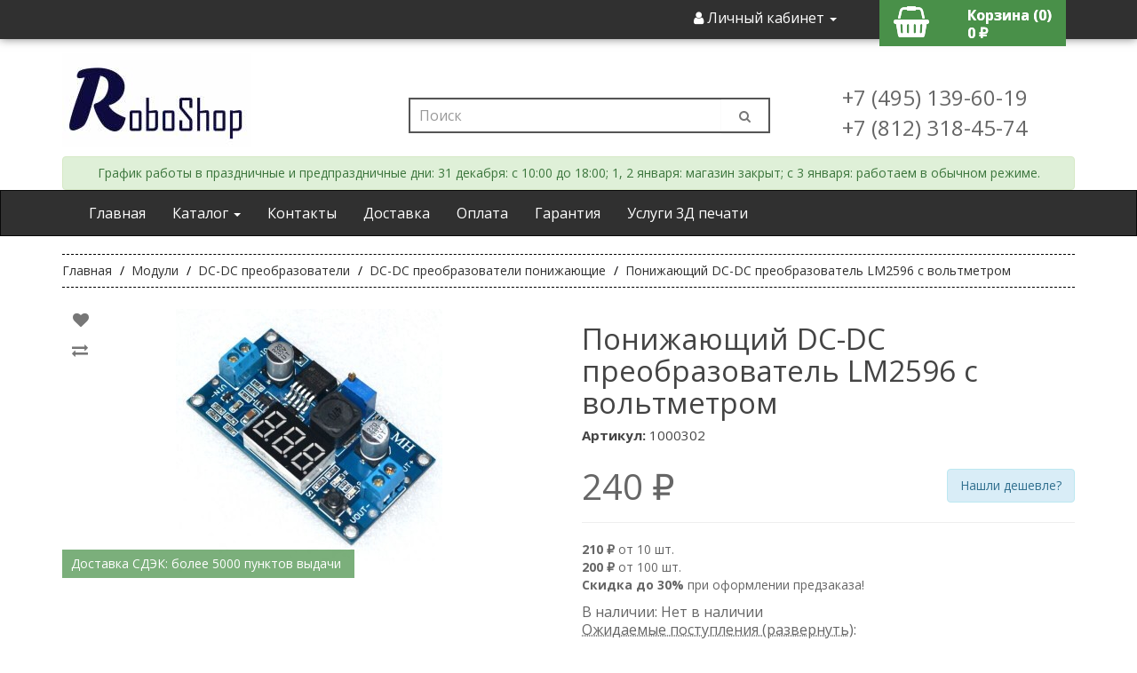

--- FILE ---
content_type: text/html; charset=utf-8
request_url: https://roboshop.spb.ru/modules/dc-dc-preobrazovateli/dc-dc-preobrazovateli-ponizhayushchie/lm2596-step-down-voltmeter
body_size: 13537
content:
<!DOCTYPE html>
<!--[if IE]><![endif]-->
<!--[if IE 8 ]><html dir="ltr" lang="ru" class="ie8"><![endif]-->
<!--[if IE 9 ]><html dir="ltr" lang="ru" class="ie9"><![endif]-->
<!--[if (gt IE 9)|!(IE)]><!-->
<html dir="ltr" lang="ru">
<!--<![endif]-->
<head>
<meta charset="UTF-8" />
<meta name="viewport" content="width=device-width, initial-scale=1">
<meta http-equiv="X-UA-Compatible" content="IE=edge">
<title>Понижающий DC-DC преобразователь LM2596 с вольтметром / Купить в RoboShop</title>
<base href="https://roboshop.spb.ru/" />
<meta name="description" content="Модуль на основе микросхемы LM2596. На плате преобразователя установлен вольтметр для контроля выходного напряжения." />
<meta name="keywords" content="LM2596 вольтметр купить" />
<link rel="manifest" href="manifest.json">
<script src="catalog/view/javascript/jquery/jquery-2.1.1.min.js" type="text/javascript"></script>
<script src="catalog/view/javascript/common.js?ver=123" type="text/javascript"></script>
<link rel="preload" href="catalog/view/javascript/font-awesome/css/font-awesome.min.css" as="style">
<link rel="preload" href="//fonts.googleapis.com/css?family=Open+Sans:400,400i,300,700&display=swap" as="style">
<link rel="preload" href="https://roboshop.spb.ru/catalog/view/javascript/font-awesome/fonts/fontawesome-webfont.woff?v=4.7.0" as="style">
<link href="catalog/view/javascript/bootstrap/css/bootstrap.min.css" rel="stylesheet" media="screen" /> 
<link href="catalog/view/theme/default/stylesheet/stylesheet.css?ver=123" rel="stylesheet">
<link href="https://roboshop.spb.ru/modules/dc-dc-preobrazovateli/dc-dc-preobrazovateli-ponizhayushchie/lm2596-step-down-voltmeter" rel="canonical" />
<link href="https://roboshop.spb.ru/image/catalog/logo/icon-site.jpg" rel="icon" />
<!-- Yandex.Metrika counter -->
<script type="text/javascript" >
   (function(m,e,t,r,i,k,a){m[i]=m[i]||function(){(m[i].a=m[i].a||[]).push(arguments)};
   m[i].l=1*new Date();k=e.createElement(t),a=e.getElementsByTagName(t)[0],k.async=1,k.src=r,a.parentNode.insertBefore(k,a)})
   (window, document, "script", "https://mc.yandex.ru/metrika/tag.js", "ym");

   ym(32629530, "init", {
        clickmap:true,
        trackLinks:true,
        accurateTrackBounce:true
   });
   
</script>
<noscript><div><img src="https://mc.yandex.ru/watch/32629530" style="position:absolute; left:-9999px;" alt="" /></div></noscript>
<!-- /Yandex.Metrika counter -->
<!-- Global site tag (gtag.js) - Google Analytics -->
<script async src="https://www.googletagmanager.com/gtag/js?id=UA-66652927-1"></script>
<script>
  window.dataLayer = window.dataLayer || [];
  function gtag(){dataLayer.push(arguments);}
  gtag('js', new Date());

  gtag('config', 'UA-66652927-1');
</script>

                            
</head>
<body>
<nav id="top" class="hidden-xs noprint">
  <div class="container"> 
    
    <div id="top-links" class="nav pull-right">
      <ul class="list-inline">
        <li class="dropdown"><a href="https://roboshop.spb.ru/edit-account/" title="Личный кабинет" class="dropdown-toggle" data-toggle="dropdown"><i class="fa fa-user"></i> <span class="hidden-xs hidden-sm hidden-md">Личный кабинет</span> <span class="caret"></span></a>
          <ul class="dropdown-menu dropdown-menu-right">
                        <li><a href="https://roboshop.spb.ru/create-account/">Регистрация</a></li>
            <li><a href="https://roboshop.spb.ru/login/">Авторизация</a></li>
                      </ul>
        </li>
		<li></li>
		<li><div id="cart" class="btn-group btn-block" onclick="document.location.href = 'https://roboshop.spb.ru/index.php?route=checkout/cart'">
  <i class="fa fa-shopping-basket"></i> 
  <div style="float: right;">
	<span id="cart-total">Корзина (0)</span>
	<div>0 ₽</div>
  </div>	
  <ul class="dropdown-menu pull-right">
        <li>
      <p class="text-center">Ваша корзина пуста!</p>
    </li>
      </ul>
</div>
</li>
        </ul>
    </div>
  </div>
</nav>
<header class="noprint">
  <div class="container">
    <div class="row">
      <div class="col-sm-4 hidden-xs">
        <div id="logo"><a href="https://roboshop.spb.ru/"><img src="https://roboshop.spb.ru/image/catalog/logo/new-logo-2 (2).jpg" title="RoboShop" alt="RoboShop" class="img-responsive" /></a></div>
      </div>
      <div class="col-sm-5"><div id="search" class="input-group">
  <input type="text" name="search" value="" placeholder="Поиск" class="form-control input-lg" />
  <span class="input-group-btn">
    <button type="button" class="btn btn-default btn-lg"><i class="fa fa-search"></i></button>
  </span>
</div></div>
      <div class="col-sm-3 hidden-xs">
		<br class="">
		<br class="">
		<span class="" style="font-size: 24px; margin-top:40px;"> +7 (495) 139-60-19</span>
		<br class="">
		<span class="" style="font-size: 24px;position: relative;top: 10px;"> +7 (812) 318-45-74</span> 
	  </div>
    </div>
	<div class="alert alert-success alert-dismissible" style="
    margin-bottom: 0px;
    /* align-content: end; */
    text-align: center;
">
 График работы в праздничные и предпраздничные дни:
 31 декабря: с 10:00 до 18:00;
 1, 2 января: магазин закрыт;
 c 3 января: работаем в обычном режиме.
</div>
  </div>
</header>
<nav id="menu" class="navbar navbar-inverse noprint">
  <div class="container">
    <div class="navbar-header">
		<a id="cart-mini" class="visible-xs text-left navbar-brand" href="/index.php?route=checkout/cart">
			<i class="fa fa-fw fa-lg fa-shopping-basket"></i>
		</a>
		<a class="visible-xs navbar-brand" href="#">RoboShop</a>
		<button type="button" class="btn btn-navbar navbar-toggle" data-toggle="collapse" data-target=".navbar-ex1-collapse"><i class="fa fa-bars"></i></button>
    </div>
    <div class="collapse navbar-collapse navbar-ex1-collapse">
      <ul class="nav navbar-nav"> 
		<li class="hidden-xs"><a href="">Главная</a></li>
        <li class="dropdown"><a href="" class="dropdown-toggle" data-toggle="dropdown">Каталог <span class="caret"></span> </a>
          <div class="dropdown-menu">
            <div class="dropdown-inner">
              <ul class="list-unstyled">
                                <li><a href="https://roboshop.spb.ru/arduino/">Контроллеры</a></li>
                                <li><a href="https://roboshop.spb.ru/sensors/">Датчики</a></li>
                                <li><a href="https://roboshop.spb.ru/breadboards/">Макетные платы</a></li>
                                <li><a href="https://roboshop.spb.ru/modules/">Модули</a></li>
                                <li><a href="https://roboshop.spb.ru/rashodka/">Расходные материалы</a></li>
                                <li><a href="https://roboshop.spb.ru/3d-parts/">3д печать</a></li>
                                <li><a href="https://roboshop.spb.ru/display/">Дисплеи</a></li>
                                <li><a href="https://roboshop.spb.ru/kits/">Наборы</a></li>
                                <li><a href="https://roboshop.spb.ru/rele/">Реле</a></li>
                                <li><a href="https://roboshop.spb.ru/radio/">Электронные компоненты</a></li>
                                <li><a href="https://roboshop.spb.ru/mechanics/">Механика</a></li>
                                <li><a href="https://roboshop.spb.ru/programmator/">Программаторы</a></li>
                                <li><a href="https://roboshop.spb.ru/power/">Источники питания</a></li>
                                <li><a href="https://roboshop.spb.ru/cables/">Кабели и провода</a></li>
                                <li><a href="https://roboshop.spb.ru/box/">Корпуса</a></li>
                                <li><a href="https://roboshop.spb.ru/tools/">Инструменты</a></li>
                                <li><a href="https://roboshop.spb.ru/misc/">Разное</a></li>
                              </ul>
			</div>
			<!--  <a href="" class="see-all">Show All </a> -->
		  </div>
        </li>
		<li><a href="/contact-us/">Контакты</a></li>
		<li><a href="/delivery">Доставка</a></li>
		<li><a href="/payment">Оплата</a></li>
		<li><a href="/terms">Гарантия</a></li>
		<li><a href="https://3dfast.ru/" target="_blank">Услуги 3Д печати</a></li>
      </ul>
	  <ul class="nav navbar-nav navbar-right visible-xs">
	  			<li><a href="https://roboshop.spb.ru/login/">Вход / Регистрация</a></li>
	  	  </ul>
    </div>
   </div>
</nav>

<div  class="aval-product-page-quantity hidden">0 </div><div class="aval-product-page-id hidden">302</div>
<div id="product-product" class="container">
<div itemscope itemtype="http://schema.org/Product">
  <ul itemscope itemtype="http://schema.org/BreadcrumbList" class="breadcrumb">
        <li itemscope itemprop="itemListElement" itemtype="http://schema.org/ListItem">
		<a itemprop="item" href="https://roboshop.spb.ru/">
			<span itemprop="name">Главная</span>
			<meta itemprop="position" content="1">
		</a>
	</li>
        <li itemscope itemprop="itemListElement" itemtype="http://schema.org/ListItem">
		<a itemprop="item" href="https://roboshop.spb.ru/modules/">
			<span itemprop="name">Модули</span>
			<meta itemprop="position" content="2">
		</a>
	</li>
        <li itemscope itemprop="itemListElement" itemtype="http://schema.org/ListItem">
		<a itemprop="item" href="https://roboshop.spb.ru/modules/dc-dc-preobrazovateli/">
			<span itemprop="name">DC-DC преобразователи</span>
			<meta itemprop="position" content="3">
		</a>
	</li>
        <li itemscope itemprop="itemListElement" itemtype="http://schema.org/ListItem">
		<a itemprop="item" href="https://roboshop.spb.ru/modules/dc-dc-preobrazovateli/dc-dc-preobrazovateli-ponizhayushchie/">
			<span itemprop="name">DC-DC преобразователи понижающие</span>
			<meta itemprop="position" content="4">
		</a>
	</li>
        <li itemscope itemprop="itemListElement" itemtype="http://schema.org/ListItem">
		<a itemprop="item" href="https://roboshop.spb.ru/modules/dc-dc-preobrazovateli/dc-dc-preobrazovateli-ponizhayushchie/lm2596-step-down-voltmeter">
			<span itemprop="name">Понижающий DC-DC преобразователь LM2596 с вольтметром</span>
			<meta itemprop="position" content="5">
		</a>
	</li>
      </ul>
  <div class="row">
                <div id="content" class="col-sm-12">
      <div class="row">                         <div class="col-sm-6">           <ul class="thumbnails">
			<div class="btn-group group-top">
				<button type="button" data-toggle="tooltip" class="btn btn-default" title="В закладки" onclick="wishlist.add('302');"><i class="fa fa-heart"></i></button>
				<button type="button" data-toggle="tooltip" class="btn btn-default" title="В сравнение" onclick="compare.add('302');"><i class="fa fa-exchange"></i></button>
			</div>
                        <li>
				<a class="thumbnail thumbnail-main" href="https://roboshop.spb.ru/image/cache/catalog/demo/product/LM2596-down/LM2596-module-voltmeter-800x800.jpg" title="Понижающий DC-DC преобразователь LM2596 с вольтметром"><img itemprop="image" src="https://roboshop.spb.ru/image/cache/catalog/demo/product/LM2596-down/LM2596-module-voltmeter-300x300.jpg" title="Понижающий DC-DC преобразователь LM2596 с вольтметром" alt="Понижающий DC-DC преобразователь LM2596 с вольтметром" /></a>
				<span style="
					position: absolute;
					z-index: 10;
					padding: 6px 10px;
					width: auto;
					background-color: rgb(73 144 73 / 72%);
					color: #fff;
					padding-right: 15px;
					margin-top: 15px;
					font-size: 14px;
					top: 260px;
				">Доставка СДЭК: более 5000 пунктов выдачи</span>
			</li>
                                  </ul>
                  </div>
                                <div class="col-sm-6">
          <h1 itemprop="name">Понижающий DC-DC преобразователь LM2596 с вольтметром</h1>
		  <h4><b>Артикул: </b>1000302</h4>
						<meta itemprop="brand" content="Китай">
					  <meta itemprop="sku" content="302">
		            <ul class="list-unstyled">
                        <li itemprop="offers" itemscope itemtype="http://schema.org/Offer" style="margin: 20px 0px;">
              <label class="product_price">240 ₽</label>
			  <meta itemprop="price" content="240"> 
			  <meta itemprop="priceCurrency" content="RUB">
			  <meta itemprop="url" content="https://roboshop.spb.ru/modules/dc-dc-preobrazovateli/dc-dc-preobrazovateli-ponizhayushchie/lm2596-step-down-voltmeter">
			  <meta itemprop="priceValidUntil" content="2029-12-31">
			  <link itemprop="availability" href="http://schema.org/PreOrder"/>
			  <span id="lower_price" class="pull-right alert alert-info" style="margin-top: 10px;cursor: pointer;" data-target="#lower_price_dialog" data-toggle="modal">Нашли дешевле?</span>
            </li>
                                                            <li>
              <hr>
            </li>
                        <li><b>210 ₽</b> от 10 шт.</li>
                        <li><b>200 ₽</b> от 100 шт.</li>
                        			<li><b>Скидка до 30%</b> при оформлении предзаказа!</li>
          </ul>
                    <ul class="list-unstyled">
			<li class="product_stock">В наличии: Нет в наличии</li>
							<li class="product_stock">
					<span class="" data-toggle="collapse" data-target="#planning" aria-expanded="true" style="text-decoration: underline;text-decoration-style: dotted;">Ожидаемые поступления (развернуть)</span>:
					<div id="planning" class="collapse">
						<ul class="list-unstyled">
													<li class="product_stock">2026-02-26: 100 шт.</li>
												</ul>
					</div>
				</li>
									                      </ul>

                            
          <div id="product">             			<label class="control-label" for="input-quantity"></label>
            <div id="product_set_quantity" class="col-md-12">
              
<div class="input-group number-spinner">
			      <span class="input-group-btn">
					<button class="btn btn-default" data-dir="dwn"><i class="fa fa-minus"></i></button>
			      </span>
				<input type="text" name="quantity" value="1" id="input-quantity" class="form-control text-center" />
				  <span class="input-group-btn">
					<button class="btn btn-default" data-dir="up"><i class="fa fa-plus"></i></button>
				  </span>
			    </div>
              <input type="hidden" name="product_id" value="302" />
			  <div class="col-md-8" id="order_buttons">
				<button type="button" id="button-cart" data-loading-text="Загрузка..." class="btn btn-primary col-md-6"><i class="fa fa-shopping-basket"></i> Купить</button>
				<label id="fast_order_but" onclick="oc_popup('302');">Быстрый заказ</label>
			  </div>	
			  <br />
			  <br />
            </div>
			<div id="" class="col-md-6 col-xs-12" style="padding: 0px;width: 100%;">
				<label id="preorder-label" data-target="" data-toggle="modal" class="btn btn-primary btn-block btn-lg" style="margin-top: 10px;"><i class="fa fa-clock-o"></i> Оформить предзаказ</label>
			</div>
            </div>
			 
                    <div class="rating">
            <p>              <span class="fa fa-stack"><i class="fa fa-star-o fa-stack-1x"></i></span>                            <span class="fa fa-stack"><i class="fa fa-star-o fa-stack-1x"></i></span>                            <span class="fa fa-stack"><i class="fa fa-star-o fa-stack-1x"></i></span>                            <span class="fa fa-stack"><i class="fa fa-star-o fa-stack-1x"></i></span>                            <span class="fa fa-stack"><i class="fa fa-star-o fa-stack-1x"></i></span>               <a href="" onclick="$('a[href=\'#tab-review\']').trigger('click'); return false;">0 отзывов</a> / <a href="" onclick="$('a[href=\'#tab-review\']').trigger('click'); return false;">Написать отзыв</a></p>
            <hr>
          </div>
		  <div>
					  </div>
           
		  </div>
		  <div class="col-sm-12">
		  <ul class="nav nav-tabs">
            <li class="active"><a href="#tab-description" data-toggle="tab">Описание</a></li>
                        <li><a href="#tab-documentation" data-toggle="tab">Загрузки</a></li>
            			                        <li><a href="#tab-review" data-toggle="tab">Отзывов (0)</a></li>
                      </ul>
		<div class="tab-content">
            <div itemprop="description" class="tab-pane active" id="tab-description"><p>Модуль на основе микросхемы LM2596. На плате преобразователя установлен вольтметр для контроля выходного напряжения.</p><p><span style="font-weight: bold;">Характеристики:</span></p><p></p><ul><li>Входное напряжение: 4В-40В<br></li><li>Выходное напряжение: 1.3В-35В</li><li>Выходной ток: 2A (3a max при использовании радиатора)</li><li>КПД: 92%</li><li>Частота переключений: 65 кГц</li><li>Пульсация выхода: 30 мв</li><li>Погрешность: ± 0.5</li><li>Рабочая температура: от -40 до +84 град. Цельсия</li><li>Размеры: 65мм x 39мм x 14мм</li></ul><p></p></div>
            						<div class="tab-pane tab-content" id="tab-documentation" style="min-height: 100px;">
				<ul style="list-style:none;">
				  					<li style="margin:6px;"><i class="fa fa-file-pdf-o fa-lg"></i> 
					<a href="https://roboshop.spb.ru/index.php?route=product/product/download&amp;product_id=302&amp;download_id=68" title="LM2596-datasheet.pdf" target="_blank">LM2596 datasheet  736.21KB</a></li>
				  					<li style="margin:6px;"><i class="fa fa-file-o fa-lg"></i> 
					<a href="https://roboshop.spb.ru/index.php?route=product/product/download&amp;product_id=302&amp;download_id=363" title="LM2596-D.PDF" target="_blank">LM2596 449.42KB</a></li>
				  				</ul>	
			</div>
			                        <div class="tab-pane" id="tab-review">
              <form class="form-horizontal" id="form-review">
                <div id="review"></div>
                <h2>Написать отзыв</h2>
                                <div class="form-group required">
                  <div class="col-sm-12">
                    <label class="control-label" for="input-name">Ваше имя:</label>
                    <input type="text" name="name" value="" id="input-name" class="form-control" />
                  </div>
                </div>
                <div class="form-group required">
                  <div class="col-sm-12">
                    <label class="control-label" for="input-review">Ваш отзыв:</label>
                    <textarea name="text" rows="5" id="input-review" class="form-control"></textarea>
                    <div class="help-block hidden"><span style="color: #FF0000;">Примечание:</span> HTML разметка не поддерживается! Используйте обычный текст.</div>
                  </div>
                </div>
                <div class="form-group required">
                  <div class="col-sm-12">
                    <label class="control-label">Оценка:</label>
                    &nbsp;&nbsp;&nbsp; Плохо&nbsp;
                    <input type="radio" name="rating" value="1" />
                    &nbsp;
                    <input type="radio" name="rating" value="2" />
                    &nbsp;
                    <input type="radio" name="rating" value="3" />
                    &nbsp;
                    <input type="radio" name="rating" value="4" />
                    &nbsp;
                    <input type="radio" name="rating" value="5" />
                    &nbsp;Хорошо</div>
                </div>
                
                <div class="buttons clearfix">
                  <div class="pull-right">
                    <button type="button" id="button-review" data-loading-text="Загрузка..." class="btn btn-primary btn-lg">Отправить отзыв</button>
                  </div>
                </div>
                              </form>
            </div>
            		  </div>
		</div>  
      </div>
            <h3 class="group-title">Рекомендуемые товары</h3>
      <div class="row">                                         <div class="col-lg-3 col-md-4 col-sm-6 col-xs-12">
          <div class="product-thumb transition">
<div class="aval-product-quantity hidden">1</div><div class="aval-product-id hidden">146</div>
							<label class="quantity-info">В наличии: 696</label>
			            <div class="image"><a href="https://roboshop.spb.ru/modules/dc-dc-preobrazovateli/dc-dc-preobrazovateli-ponizhayushchie/lm2596-step-down"><img src="https://roboshop.spb.ru/image/cache/catalog/demo/product/LM2596-down/LM2596-down-200x200.jpg" alt="Понижающий DC-DC преобразователь LM2596" title="Понижающий DC-DC преобразователь LM2596" class="img-responsive" /></a></div>
            <div class="caption">
              <h4><a href="https://roboshop.spb.ru/modules/dc-dc-preobrazovateli/dc-dc-preobrazovateli-ponizhayushchie/lm2596-step-down">Понижающий DC-DC преобразователь LM2596</a></h4>
              <p>Регулируемый понижающий DC-DC преобразователь на основе микросхемы LM2596S...</p>
                                          <p class="price">                 80 ₽
                                 </p>
               </div>
			  					<div class="discounts_prices" style="
    position: absolute;
    right: 40px;
    bottom: 60px;
    font-size: 12px;
    font-weight: 600;
    margin-bottom: 10px;
	background-color: rgba(255,255,255,0.8);
    padding-top: 3px;
    padding-right: 3px;
"> 
<p style="
    margin-bottom: -2px;
">От 10шт. — 68 ₽</p>
<p style="
    margin-bottom: -2px;
">От 100шт. — 64 ₽</p>
<p style="
    margin-bottom: -2px;
">От 500шт. — 62 ₽</p>
    </div>
				            <div class="input-group number-spinner">
				<span class="input-group-btn btn-minus-146">
					<button class="btn btn-main" data-dir="dwn"><i class="fa fa-minus"></i></button>
				</span>
				<input type="text" name="quantity" value="1" class="form-control text-center input-quantity-146">
				<span class="input-group-btn btn-plus-146">
					<button class="btn btn-main" data-dir="up"><i class="fa fa-plus"></i></button>
				</span>
                <span class="input-group-btn span-buy">
					<button class="btn avail-button-cart btn-cart-main" type="button"><i class="fa fa-shopping-basket"></i> <span class="hidden-xs hidden-sm hidden-md">Купить</span></button>
				</span>
			</div>
          </div>
        </div>
                                                        <div class="col-lg-3 col-md-4 col-sm-6 col-xs-12">
          <div class="product-thumb transition">
<div class="aval-product-quantity hidden">1</div><div class="aval-product-id hidden">632</div>
							<label class="quantity-info">В наличии: 1</label>
			            <div class="image"><a href="https://roboshop.spb.ru/modules/dc-dc-preobrazovateli/dc-dc-preobrazovateli-ponizhayushchie/xl4015-module-voltmeter"><img src="https://roboshop.spb.ru/image/cache/catalog/demo/product/XL4015-module-voltmeter-200x200.jpg" alt="Понижающий DC-DC преобразователь 75Вт с вольтметром (XL4015)" title="Понижающий DC-DC преобразователь 75Вт с вольтметром (XL4015)" class="img-responsive" /></a></div>
            <div class="caption">
              <h4><a href="https://roboshop.spb.ru/modules/dc-dc-preobrazovateli/dc-dc-preobrazovateli-ponizhayushchie/xl4015-module-voltmeter">Понижающий DC-DC преобразователь 75Вт с вольтметром (XL4015)</a></h4>
              <p>Регулируемый понижающий DC-DC преобразователь 75Вт, с установленным на плат..</p>
                                          <p class="price">                 420 ₽
                                 </p>
               </div>
			  					<div class="discounts_prices" style="
    position: absolute;
    right: 40px;
    bottom: 60px;
    font-size: 12px;
    font-weight: 600;
    margin-bottom: 10px;
	background-color: rgba(255,255,255,0.8);
    padding-top: 3px;
    padding-right: 3px;
"> 
<p style="
    margin-bottom: -2px;
">От 10шт. — 390 ₽</p>
<p style="
    margin-bottom: -2px;
">От 100шт. — 380 ₽</p>
    </div>
				            <div class="input-group number-spinner">
				<span class="input-group-btn btn-minus-632">
					<button class="btn btn-main" data-dir="dwn"><i class="fa fa-minus"></i></button>
				</span>
				<input type="text" name="quantity" value="1" class="form-control text-center input-quantity-632">
				<span class="input-group-btn btn-plus-632">
					<button class="btn btn-main" data-dir="up"><i class="fa fa-plus"></i></button>
				</span>
                <span class="input-group-btn span-buy">
					<button class="btn avail-button-cart btn-cart-main" type="button"><i class="fa fa-shopping-basket"></i> <span class="hidden-xs hidden-sm hidden-md">Купить</span></button>
				</span>
			</div>
          </div>
        </div>
                                                        <div class="col-lg-3 col-md-4 col-sm-6 col-xs-12">
          <div class="product-thumb transition">
<div class="aval-product-quantity hidden">0</div><div class="aval-product-id hidden">1548</div>
			            <div class="image"><a href="https://roboshop.spb.ru/modules/dc-dc-preobrazovateli/dc-dc-preobrazovateli-ponizhayushchie/lm317-module"><img src="https://roboshop.spb.ru/image/cache/catalog/demo/product/lm317-module-200x200.jpg" alt="Понижающий DC-DC преобразователь LM317" title="Понижающий DC-DC преобразователь LM317" class="img-responsive" /></a></div>
            <div class="caption">
              <h4><a href="https://roboshop.spb.ru/modules/dc-dc-preobrazovateli/dc-dc-preobrazovateli-ponizhayushchie/lm317-module">Понижающий DC-DC преобразователь LM317</a></h4>
              <p>Линейный регулируемый понижающий DC-DC преобразователь на основе микросхемы..</p>
                                          <p class="price">                 90 ₽
                                 </p>
               </div>
			  					<div class="discounts_prices" style="
    position: absolute;
    right: 40px;
    bottom: 60px;
    font-size: 12px;
    font-weight: 600;
    margin-bottom: 10px;
	background-color: rgba(255,255,255,0.8);
    padding-top: 3px;
    padding-right: 3px;
"> 
<p style="
    margin-bottom: -2px;
">От 10шт. — 74 ₽</p>
<p style="
    margin-bottom: -2px;
">От 100шт. — 70 ₽</p>
    </div>
				            <div class="input-group number-spinner">
				<span class="input-group-btn btn-minus-1548">
					<button class="btn btn-main" data-dir="dwn"><i class="fa fa-minus"></i></button>
				</span>
				<input type="text" name="quantity" value="1" class="form-control text-center input-quantity-1548">
				<span class="input-group-btn btn-plus-1548">
					<button class="btn btn-main" data-dir="up"><i class="fa fa-plus"></i></button>
				</span>
                <span class="input-group-btn span-buy">
					<button class="btn avail-button-cart btn-cart-main" type="button"><i class="fa fa-shopping-basket"></i> <span class="hidden-xs hidden-sm hidden-md">Купить</span></button>
				</span>
			</div>
          </div>
        </div>
                                                        <div class="col-lg-3 col-md-4 col-sm-6 col-xs-12">
          <div class="product-thumb transition">
<div class="aval-product-quantity hidden">1</div><div class="aval-product-id hidden">2226</div>
							<label class="quantity-info">В наличии: 2</label>
			            <div class="image"><a href="https://roboshop.spb.ru/modules/dc-dc-preobrazovateli/dc-dc-preobrazovateli-povyshayushchie/dc-dc-usb-5v-adj"><img src="https://roboshop.spb.ru/image/cache/catalog/DC-DC-USB-5V-ADJ-200x200.jpg" alt="Регулируемый USB DC-DC преобразователь " title="Регулируемый USB DC-DC преобразователь " class="img-responsive" /></a></div>
            <div class="caption">
              <h4><a href="https://roboshop.spb.ru/modules/dc-dc-preobrazovateli/dc-dc-preobrazovateli-povyshayushchie/dc-dc-usb-5v-adj">Регулируемый USB DC-DC преобразователь </a></h4>
              <p>Регулируемый USB DC-DC преобразователь может как повышать, так и понижать в..</p>
                                          <p class="price">                 380 ₽
                                 </p>
               </div>
			  					<div class="discounts_prices" style="
    position: absolute;
    right: 40px;
    bottom: 60px;
    font-size: 12px;
    font-weight: 600;
    margin-bottom: 10px;
	background-color: rgba(255,255,255,0.8);
    padding-top: 3px;
    padding-right: 3px;
"> 
<p style="
    margin-bottom: -2px;
">От 10шт. — 360 ₽</p>
<p style="
    margin-bottom: -2px;
">От 100шт. — 350 ₽</p>
    </div>
				            <div class="input-group number-spinner">
				<span class="input-group-btn btn-minus-2226">
					<button class="btn btn-main" data-dir="dwn"><i class="fa fa-minus"></i></button>
				</span>
				<input type="text" name="quantity" value="1" class="form-control text-center input-quantity-2226">
				<span class="input-group-btn btn-plus-2226">
					<button class="btn btn-main" data-dir="up"><i class="fa fa-plus"></i></button>
				</span>
                <span class="input-group-btn span-buy">
					<button class="btn avail-button-cart btn-cart-main" type="button"><i class="fa fa-shopping-basket"></i> <span class="hidden-xs hidden-sm hidden-md">Купить</span></button>
				</span>
			</div>
          </div>
        </div>
                
                                                        <div class="col-lg-3 col-md-4 col-sm-6 col-xs-12">
          <div class="product-thumb transition">
<div class="aval-product-quantity hidden">1</div><div class="aval-product-id hidden">2647</div>
							<label class="quantity-info">В наличии: 100</label>
			            <div class="image"><a href="https://roboshop.spb.ru/modules/dc-dc-preobrazovateli/dc-dc-preobrazovateli-ponizhayushchie/dc-dc-down-converter-100w"><img src="https://roboshop.spb.ru/image/cache/catalog/DC-DC-down-converter-100W-200x200.jpg" alt="Понижающий DC-DC преобразователь 100Вт" title="Понижающий DC-DC преобразователь 100Вт" class="img-responsive" /></a></div>
            <div class="caption">
              <h4><a href="https://roboshop.spb.ru/modules/dc-dc-preobrazovateli/dc-dc-preobrazovateli-ponizhayushchie/dc-dc-down-converter-100w">Понижающий DC-DC преобразователь 100Вт</a></h4>
              <p>Регулируемый понижающий DC-DC преобразователь 100Вт.&nbsp;Характеристики:Вх..</p>
                                          <p class="price">                 390 ₽
                                 </p>
               </div>
			  					<div class="discounts_prices" style="
    position: absolute;
    right: 40px;
    bottom: 60px;
    font-size: 12px;
    font-weight: 600;
    margin-bottom: 10px;
	background-color: rgba(255,255,255,0.8);
    padding-top: 3px;
    padding-right: 3px;
"> 
<p style="
    margin-bottom: -2px;
">От 10шт. — 360 ₽</p>
<p style="
    margin-bottom: -2px;
">От 100шт. — 350 ₽</p>
    </div>
				            <div class="input-group number-spinner">
				<span class="input-group-btn btn-minus-2647">
					<button class="btn btn-main" data-dir="dwn"><i class="fa fa-minus"></i></button>
				</span>
				<input type="text" name="quantity" value="1" class="form-control text-center input-quantity-2647">
				<span class="input-group-btn btn-plus-2647">
					<button class="btn btn-main" data-dir="up"><i class="fa fa-plus"></i></button>
				</span>
                <span class="input-group-btn span-buy">
					<button class="btn avail-button-cart btn-cart-main" type="button"><i class="fa fa-shopping-basket"></i> <span class="hidden-xs hidden-sm hidden-md">Купить</span></button>
				</span>
			</div>
          </div>
        </div>
                                                        <div class="col-lg-3 col-md-4 col-sm-6 col-xs-12">
          <div class="product-thumb transition">
<div class="aval-product-quantity hidden">1</div><div class="aval-product-id hidden">2677</div>
							<label class="quantity-info">В наличии: 11</label>
			            <div class="image"><a href="https://roboshop.spb.ru/modules/dc-dc-preobrazovateli/dc-dc-preobrazovateli-ponizhayushchie/step-down-dc-dc-converter-xl4015-5a-voltmeter"><img src="https://roboshop.spb.ru/image/cache/catalog/Step-down-DC%20-%20DC-Converter-XL4015-5A-voltmeter-200x200.png" alt="Понижающий DC-DC преобразователь XL4015 5А с LCD вольтметром" title="Понижающий DC-DC преобразователь XL4015 5А с LCD вольтметром" class="img-responsive" /></a></div>
            <div class="caption">
              <h4><a href="https://roboshop.spb.ru/modules/dc-dc-preobrazovateli/dc-dc-preobrazovateli-ponizhayushchie/step-down-dc-dc-converter-xl4015-5a-voltmeter">Понижающий DC-DC преобразователь XL4015 5А с LCD вольтметром</a></h4>
              <p>Регулируемый понижающий DC-DC преобразователь 75Вт на чипе XL4015E1, с уста..</p>
                                          <p class="price">                 980 ₽
                                 </p>
               </div>
			  					<div class="discounts_prices" style="
    position: absolute;
    right: 40px;
    bottom: 60px;
    font-size: 12px;
    font-weight: 600;
    margin-bottom: 10px;
	background-color: rgba(255,255,255,0.8);
    padding-top: 3px;
    padding-right: 3px;
"> 
<p style="
    margin-bottom: -2px;
">От 10шт. — 940 ₽</p>
<p style="
    margin-bottom: -2px;
">От 100шт. — 920 ₽</p>
    </div>
				            <div class="input-group number-spinner">
				<span class="input-group-btn btn-minus-2677">
					<button class="btn btn-main" data-dir="dwn"><i class="fa fa-minus"></i></button>
				</span>
				<input type="text" name="quantity" value="1" class="form-control text-center input-quantity-2677">
				<span class="input-group-btn btn-plus-2677">
					<button class="btn btn-main" data-dir="up"><i class="fa fa-plus"></i></button>
				</span>
                <span class="input-group-btn span-buy">
					<button class="btn avail-button-cart btn-cart-main" type="button"><i class="fa fa-shopping-basket"></i> <span class="hidden-xs hidden-sm hidden-md">Купить</span></button>
				</span>
			</div>
          </div>
        </div>
                                                        <div class="col-lg-3 col-md-4 col-sm-6 col-xs-12">
          <div class="product-thumb transition">
<div class="aval-product-quantity hidden">1</div><div class="aval-product-id hidden">2678</div>
							<label class="quantity-info">В наличии: 6</label>
			            <div class="image"><a href="https://roboshop.spb.ru/modules/dc-dc-preobrazovateli/dc-dc-preobrazovateli-ponizhayushchie/step-down-dc-dc-converter-xl4015-12a-voltmeter"><img src="https://roboshop.spb.ru/image/cache/catalog/Step-down-DC%20-%20DC-Converter-XL4015-12A-voltmeter-200x200.png" alt="Понижающий DC-DC преобразователь XL4015 12А с LCD вольтметром" title="Понижающий DC-DC преобразователь XL4015 12А с LCD вольтметром" class="img-responsive" /></a></div>
            <div class="caption">
              <h4><a href="https://roboshop.spb.ru/modules/dc-dc-preobrazovateli/dc-dc-preobrazovateli-ponizhayushchie/step-down-dc-dc-converter-xl4015-12a-voltmeter">Понижающий DC-DC преобразователь XL4015 12А с LCD вольтметром</a></h4>
              <p>Регулируемый понижающий DC-DC преобразователь 160Вт на чипе XL4015E1, с уст..</p>
                                          <p class="price">                 1400 ₽
                                 </p>
               </div>
			  					<div class="discounts_prices" style="
    position: absolute;
    right: 40px;
    bottom: 60px;
    font-size: 12px;
    font-weight: 600;
    margin-bottom: 10px;
	background-color: rgba(255,255,255,0.8);
    padding-top: 3px;
    padding-right: 3px;
"> 
<p style="
    margin-bottom: -2px;
">От 10шт. — 1340 ₽</p>
<p style="
    margin-bottom: -2px;
">От 100шт. — 1300 ₽</p>
    </div>
				            <div class="input-group number-spinner">
				<span class="input-group-btn btn-minus-2678">
					<button class="btn btn-main" data-dir="dwn"><i class="fa fa-minus"></i></button>
				</span>
				<input type="text" name="quantity" value="1" class="form-control text-center input-quantity-2678">
				<span class="input-group-btn btn-plus-2678">
					<button class="btn btn-main" data-dir="up"><i class="fa fa-plus"></i></button>
				</span>
                <span class="input-group-btn span-buy">
					<button class="btn avail-button-cart btn-cart-main" type="button"><i class="fa fa-shopping-basket"></i> <span class="hidden-xs hidden-sm hidden-md">Купить</span></button>
				</span>
			</div>
          </div>
        </div>
                                                        <div class="col-lg-3 col-md-4 col-sm-6 col-xs-12">
          <div class="product-thumb transition">
<div class="aval-product-quantity hidden">0</div><div class="aval-product-id hidden">2931</div>
			            <div class="image"><a href="https://roboshop.spb.ru/modules/drajvery/svetodiodnye-drajvery/lm2596-cc-cv-led-draiver"><img src="https://roboshop.spb.ru/image/cache/catalog/LM25960-CC-CV-led-draiver-200x200.jpg" alt="Светодиодный драйвер 4А LM2596-CC/CV" title="Светодиодный драйвер 4А LM2596-CC/CV" class="img-responsive" /></a></div>
            <div class="caption">
              <h4><a href="https://roboshop.spb.ru/modules/drajvery/svetodiodnye-drajvery/lm2596-cc-cv-led-draiver">Светодиодный драйвер 4А LM2596-CC/CV</a></h4>
              <p>Светодиодный драйвер 4А LM2596-CC/CV - это модуль на базе понижающего DC-DC..</p>
                                          <p class="price">                 260 ₽
                                 </p>
               </div>
			  					<div class="discounts_prices" style="
    position: absolute;
    right: 40px;
    bottom: 60px;
    font-size: 12px;
    font-weight: 600;
    margin-bottom: 10px;
	background-color: rgba(255,255,255,0.8);
    padding-top: 3px;
    padding-right: 3px;
"> 
<p style="
    margin-bottom: -2px;
">От 10шт. — 220 ₽</p>
<p style="
    margin-bottom: -2px;
">От 100шт. — 200 ₽</p>
    </div>
				            <div class="input-group number-spinner">
				<span class="input-group-btn btn-minus-2931">
					<button class="btn btn-main" data-dir="dwn"><i class="fa fa-minus"></i></button>
				</span>
				<input type="text" name="quantity" value="1" class="form-control text-center input-quantity-2931">
				<span class="input-group-btn btn-plus-2931">
					<button class="btn btn-main" data-dir="up"><i class="fa fa-plus"></i></button>
				</span>
                <span class="input-group-btn span-buy">
					<button class="btn avail-button-cart btn-cart-main" type="button"><i class="fa fa-shopping-basket"></i> <span class="hidden-xs hidden-sm hidden-md">Купить</span></button>
				</span>
			</div>
          </div>
        </div>
                
                                                        <div class="col-lg-3 col-md-4 col-sm-6 col-xs-12">
          <div class="product-thumb transition">
<div class="aval-product-quantity hidden">1</div><div class="aval-product-id hidden">9807</div>
							<label class="quantity-info">В наличии: 3</label>
			            <div class="image"><a href="https://roboshop.spb.ru/modules/dc-dc-preobrazovateli/dc-dc-preobrazovateli-ponizhayushchie/adjustable-dc-dc-converter-3-5-12-v"><img src="https://roboshop.spb.ru/image/cache/catalog/adjustable-DC-DC-converter-3-5-12-V-200x200.jpg" alt="Регулируемый DC-DC преобразователь 3.5 - 12В" title="Регулируемый DC-DC преобразователь 3.5 - 12В" class="img-responsive" /></a></div>
            <div class="caption">
              <h4><a href="https://roboshop.spb.ru/modules/dc-dc-preobrazovateli/dc-dc-preobrazovateli-ponizhayushchie/adjustable-dc-dc-converter-3-5-12-v">Регулируемый DC-DC преобразователь 3.5 - 12В</a></h4>
              <p>Регулируемый DC-DC преобразователь может как повышать, так и понижать выход..</p>
                                          <p class="price">                 260 ₽
                                 </p>
               </div>
			  					<div class="discounts_prices" style="
    position: absolute;
    right: 40px;
    bottom: 60px;
    font-size: 12px;
    font-weight: 600;
    margin-bottom: 10px;
	background-color: rgba(255,255,255,0.8);
    padding-top: 3px;
    padding-right: 3px;
"> 
<p style="
    margin-bottom: -2px;
">От 10шт. — 220 ₽</p>
<p style="
    margin-bottom: -2px;
">От 100шт. — 210 ₽</p>
    </div>
				            <div class="input-group number-spinner">
				<span class="input-group-btn btn-minus-9807">
					<button class="btn btn-main" data-dir="dwn"><i class="fa fa-minus"></i></button>
				</span>
				<input type="text" name="quantity" value="1" class="form-control text-center input-quantity-9807">
				<span class="input-group-btn btn-plus-9807">
					<button class="btn btn-main" data-dir="up"><i class="fa fa-plus"></i></button>
				</span>
                <span class="input-group-btn span-buy">
					<button class="btn avail-button-cart btn-cart-main" type="button"><i class="fa fa-shopping-basket"></i> <span class="hidden-xs hidden-sm hidden-md">Купить</span></button>
				</span>
			</div>
          </div>
        </div>
                                                        <div class="col-lg-3 col-md-4 col-sm-6 col-xs-12">
          <div class="product-thumb transition">
<div class="aval-product-quantity hidden">1</div><div class="aval-product-id hidden">10283</div>
							<label class="quantity-info">В наличии: 1</label>
			            <div class="image"><a href="https://roboshop.spb.ru/modules/dc-dc-preobrazovateli/dc-dc-preobrazovateli-ponizhayushchie/adjustable-dc-dc-converter-wuzhi-wz6008-usb-ttl-6v-70v-0v-60v-0a-8a-0w-480w"><img src="https://roboshop.spb.ru/image/cache/catalog/adjustable-DC-DC-converter-wuzhi-WZ6008-USB-TTL-6V-70V-0V-60V-0A-8A-0W-480W-200x200.jpg" alt="Регулируемый DC-DC преобразователь Wuzhi WZ6008 + USB - TTL" title="Регулируемый DC-DC преобразователь Wuzhi WZ6008 + USB - TTL" class="img-responsive" /></a></div>
            <div class="caption">
              <h4><a href="https://roboshop.spb.ru/modules/dc-dc-preobrazovateli/dc-dc-preobrazovateli-ponizhayushchie/adjustable-dc-dc-converter-wuzhi-wz6008-usb-ttl-6v-70v-0v-60v-0a-8a-0w-480w">Регулируемый DC-DC преобразователь Wuzhi WZ6008 + USB - TTL</a></h4>
              <p>Регулируемый DC-DC преобразователь Wuzhi WZ6008 + USB - TTL с защитой OVP -..</p>
                                          <p class="price">                 7700 ₽
                                 </p>
               </div>
			  					<div class="discounts_prices" style="
    position: absolute;
    right: 40px;
    bottom: 60px;
    font-size: 12px;
    font-weight: 600;
    margin-bottom: 10px;
	background-color: rgba(255,255,255,0.8);
    padding-top: 3px;
    padding-right: 3px;
"> 
<p style="
    margin-bottom: -2px;
">От 10шт. — 7500 ₽</p>
    </div>
				            <div class="input-group number-spinner">
				<span class="input-group-btn btn-minus-10283">
					<button class="btn btn-main" data-dir="dwn"><i class="fa fa-minus"></i></button>
				</span>
				<input type="text" name="quantity" value="1" class="form-control text-center input-quantity-10283">
				<span class="input-group-btn btn-plus-10283">
					<button class="btn btn-main" data-dir="up"><i class="fa fa-plus"></i></button>
				</span>
                <span class="input-group-btn span-buy">
					<button class="btn avail-button-cart btn-cart-main" type="button"><i class="fa fa-shopping-basket"></i> <span class="hidden-xs hidden-sm hidden-md">Купить</span></button>
				</span>
			</div>
          </div>
        </div>
                                                        <div class="col-lg-3 col-md-4 col-sm-6 col-xs-12">
          <div class="product-thumb transition">
<div class="aval-product-quantity hidden">1</div><div class="aval-product-id hidden">10284</div>
							<label class="quantity-info">В наличии: 9</label>
			            <div class="image"><a href="https://roboshop.spb.ru/modules/dc-dc-preobrazovateli/dc-dc-preobrazovateli-povyshayushchie/adjustable-dc-dc-converter-wuzhi-wz6008-6v-70v-0v-60v-0a-8a-0w-480w"><img src="https://roboshop.spb.ru/image/cache/catalog/adjustable-DC-DC-converter-wuzhi-WZ6008-6V-70V-0V-60V-0A-8A-0W-480W-200x200.jpg" alt="Регулируемый DC-DC преобразователь Wuzhi WZ6008" title="Регулируемый DC-DC преобразователь Wuzhi WZ6008" class="img-responsive" /></a></div>
            <div class="caption">
              <h4><a href="https://roboshop.spb.ru/modules/dc-dc-preobrazovateli/dc-dc-preobrazovateli-povyshayushchie/adjustable-dc-dc-converter-wuzhi-wz6008-6v-70v-0v-60v-0a-8a-0w-480w">Регулируемый DC-DC преобразователь Wuzhi WZ6008</a></h4>
              <p>Регулируемый DC-DC преобразователь Wuzhi WZ6008 с защитой OVP - от превышен..</p>
                                          <p class="price">                 6900 ₽
                                 </p>
               </div>
			  					<div class="discounts_prices" style="
    position: absolute;
    right: 40px;
    bottom: 60px;
    font-size: 12px;
    font-weight: 600;
    margin-bottom: 10px;
	background-color: rgba(255,255,255,0.8);
    padding-top: 3px;
    padding-right: 3px;
"> 
<p style="
    margin-bottom: -2px;
">От 10шт. — 6700 ₽</p>
    </div>
				            <div class="input-group number-spinner">
				<span class="input-group-btn btn-minus-10284">
					<button class="btn btn-main" data-dir="dwn"><i class="fa fa-minus"></i></button>
				</span>
				<input type="text" name="quantity" value="1" class="form-control text-center input-quantity-10284">
				<span class="input-group-btn btn-plus-10284">
					<button class="btn btn-main" data-dir="up"><i class="fa fa-plus"></i></button>
				</span>
                <span class="input-group-btn span-buy">
					<button class="btn avail-button-cart btn-cart-main" type="button"><i class="fa fa-shopping-basket"></i> <span class="hidden-xs hidden-sm hidden-md">Купить</span></button>
				</span>
			</div>
          </div>
        </div>
                                                        <div class="col-lg-3 col-md-4 col-sm-6 col-xs-12">
          <div class="product-thumb transition">
<div class="aval-product-quantity hidden">0</div><div class="aval-product-id hidden">11030</div>
			            <div class="image"><a href="https://roboshop.spb.ru/modules/dc-dc-preobrazovateli/dc-dc-preobrazovateli-ponizhayushchie/lm2596hv"><img src="https://roboshop.spb.ru/image/cache/catalog/demo/product/LM2596HV(1)-200x200.jpg" alt="Понижающий AC-DC/DC преобразователь LM2596HV" title="Понижающий AC-DC/DC преобразователь LM2596HV" class="img-responsive" /></a></div>
            <div class="caption">
              <h4><a href="https://roboshop.spb.ru/modules/dc-dc-preobrazovateli/dc-dc-preobrazovateli-ponizhayushchie/lm2596hv">Понижающий AC-DC/DC преобразователь LM2596HV</a></h4>
              <p>Импульсный понижающий преобразователь может работать с переменным и постоян..</p>
                                          <p class="price">                 190 ₽
                                 </p>
               </div>
			  					<div class="discounts_prices" style="
    position: absolute;
    right: 40px;
    bottom: 60px;
    font-size: 12px;
    font-weight: 600;
    margin-bottom: 10px;
	background-color: rgba(255,255,255,0.8);
    padding-top: 3px;
    padding-right: 3px;
"> 
<p style="
    margin-bottom: -2px;
">От 10шт. — 170 ₽</p>
<p style="
    margin-bottom: -2px;
">От 100шт. — 160 ₽</p>
    </div>
				            <div class="input-group number-spinner">
				<span class="input-group-btn btn-minus-11030">
					<button class="btn btn-main" data-dir="dwn"><i class="fa fa-minus"></i></button>
				</span>
				<input type="text" name="quantity" value="1" class="form-control text-center input-quantity-11030">
				<span class="input-group-btn btn-plus-11030">
					<button class="btn btn-main" data-dir="up"><i class="fa fa-plus"></i></button>
				</span>
                <span class="input-group-btn span-buy">
					<button class="btn avail-button-cart btn-cart-main" type="button"><i class="fa fa-shopping-basket"></i> <span class="hidden-xs hidden-sm hidden-md">Купить</span></button>
				</span>
			</div>
          </div>
        </div>
                
                                                        <div class="col-lg-3 col-md-4 col-sm-6 col-xs-12">
          <div class="product-thumb transition">
<div class="aval-product-quantity hidden">0</div><div class="aval-product-id hidden">11057</div>
			            <div class="image"><a href="https://roboshop.spb.ru/modules/dc-dc-preobrazovateli/dc-dc-preobrazovateli-ponizhayushchie/mp2482"><img src="https://roboshop.spb.ru/image/cache/catalog/demo/product/MP2482(1)-200x200.jpg" alt="Понижающий DC-DC преобразователь MP2482DN c GVS колодкой (7 ~ 28В – 5В, до 5А)" title="Понижающий DC-DC преобразователь MP2482DN c GVS колодкой (7 ~ 28В – 5В, до 5А)" class="img-responsive" /></a></div>
            <div class="caption">
              <h4><a href="https://roboshop.spb.ru/modules/dc-dc-preobrazovateli/dc-dc-preobrazovateli-ponizhayushchie/mp2482">Понижающий DC-DC преобразователь MP2482DN c GVS колодкой (7 ~ 28В – 5В, до 5А)</a></h4>
              <p>Модуль построен на одноимённой микросхеме MP2482DN, которая обеспечивает бо..</p>
                                          <p class="price">                 180 ₽
                                 </p>
               </div>
			  					<div class="discounts_prices" style="
    position: absolute;
    right: 40px;
    bottom: 60px;
    font-size: 12px;
    font-weight: 600;
    margin-bottom: 10px;
	background-color: rgba(255,255,255,0.8);
    padding-top: 3px;
    padding-right: 3px;
"> 
<p style="
    margin-bottom: -2px;
">От 10шт. — 160 ₽</p>
<p style="
    margin-bottom: -2px;
">От 100шт. — 150 ₽</p>
    </div>
				            <div class="input-group number-spinner">
				<span class="input-group-btn btn-minus-11057">
					<button class="btn btn-main" data-dir="dwn"><i class="fa fa-minus"></i></button>
				</span>
				<input type="text" name="quantity" value="1" class="form-control text-center input-quantity-11057">
				<span class="input-group-btn btn-plus-11057">
					<button class="btn btn-main" data-dir="up"><i class="fa fa-plus"></i></button>
				</span>
                <span class="input-group-btn span-buy">
					<button class="btn avail-button-cart btn-cart-main" type="button"><i class="fa fa-shopping-basket"></i> <span class="hidden-xs hidden-sm hidden-md">Купить</span></button>
				</span>
			</div>
          </div>
        </div>
                         </div>
                        <p><i class="fa fa-tags"></i>
                 <a href="https://roboshop.spb.ru/search/?tag=DC-DC">DC-DC</a>                  <a href=""></a>          </p>
              </div>
    </div>
</div>	


<div id="lower_price_dialog" class="modal fade avanoti" role="dialog">
		<div class="modal-dialog">
            <div class="modal-content">
				<div class="before-captcha">
					<div class="modal-header">
						<button type="button" class="close" data-dismiss="modal" aria-label="Close"></button>
						<h4 class="modal-title">Нашли дешевле?</h4>
					</div>
					<div class="modal-body">
						<label class="arbit_label">Отправьте нам запрос, и мы постараемся предложить вам более выгодную цену! Условия:</label>
						<ol>
							<li>Ссылка должна вести на российский интернет-магазин;</li>
							<li>Товар должен быть в наличии;</li>
						</ol>
						<div class="avail-footer">
							<div class="row">
								<div class="col-lg-12 col-md-12 col-sm-12 col-xs-12">
									<div class="mail-block col-xs-12">
										<label for="" class="arbit_label hidden">Ссылка на товар:</label>
										<input type="text" name="url" id="input-price-url" placeholder="Ссылка на товар с низкой ценой" value="" required="" aria-required="true">
									</div>
									<div class="mail-block col-xs-12">
										<label for="" class="arbit_label hidden">Ваш телефон для связи:</label>
										<input type="text" name="phone" id="input-price-phone" placeholder="Телефон для связи" value="" required="" aria-required="true">
									</div>
								</div>								
							</div>
						</div>
					</div>
				</div>
				<div class="after-captcha">
					<div class="send-avail-form-block">
						<button id="lower_price_send" class="avail-send"><i class="fa "></i> Отправить</button>
					</div>
				</div>
			</div>
        </div>
</div>

</div>

                <script>
                                        $(window).on("load", function () {
                        window.dataLayer = window.dataLayer || [];
                        dataLayer.push({ecommerce: {detail: {products: [{
                            id: "302",
                            name: "Понижающий DC-DC преобразователь LM2596 с вольтметром",
                            price: parseFloat('0'+'240 ₽'),
                            brand: "",
                            variant: ""
                        }]}}});
                    });
                </script>
            
<footer>
  <div class="container noprint">
    <div class="row col-md-9 col-xs-12">
            <div class="col-sm-3">
        <h5>Информация</h5>
        <ul class="list-unstyled">
                   <li><a href="https://roboshop.spb.ru/privacy">Политика конфиденциальности</a></li>
                    <li><a href="https://roboshop.spb.ru/delivery">Информация о доставке</a></li>
                    <li><a href="https://roboshop.spb.ru/payment">Способы и условия оплаты</a></li>
                    <li><a href="https://roboshop.spb.ru/terms">Гарантия и возврат</a></li>
                  </ul>
      </div>
            <div class="col-sm-3">
        <h5>Служба поддержки</h5>
        <ul class="list-unstyled">
          <li><a href="https://roboshop.spb.ru/contact-us/">Обратная связь</a></li>
          <li><a href="https://roboshop.spb.ru/return-add/">Возврат товара</a></li>
          <li><a href="https://roboshop.spb.ru/sitemap/">Карта сайта</a></li>
        </ul>
      </div>
      <div class="col-sm-3">
        <h5>Дополнительно</h5>
        <ul class="list-unstyled">
          <li><a href="https://roboshop.spb.ru/brands/">Производители</a></li>
          <li><a href="https://roboshop.spb.ru/index.php?route=account/voucher">Подарочные сертификаты</a></li>
          <li><a href="https://roboshop.spb.ru/affiliate-login/">Партнерская программа</a></li>
          <li><a href="https://roboshop.spb.ru/specials/">Акции</a></li>
        </ul>
      </div>
      <div class="col-sm-3">
        <h5>Личный Кабинет</h5>
        <ul class="list-unstyled">
          <li><a href="https://roboshop.spb.ru/my-account/">Личный Кабинет</a></li>
          <li><a href="https://roboshop.spb.ru/order-history/">История заказов</a></li>
          <li><a href="https://roboshop.spb.ru/wishlist/">Закладки</a></li>
          <li><a href="https://roboshop.spb.ru/newsletter/">Рассылка</a></li>
        </ul>
      </div>
    </div>
	<div class="col-xs-12">
		<hr>
		<p>Купить Arduino в Санкт-Петербурге</p>
		<p>	Все права защищены.<br> RoboShop © 2015 - 2026</p>
	</div>
  </div>
</footer> 
<link href="catalog/view/theme/default/stylesheet/availability.css?131" rel="stylesheet" type="text/css" />
<script src="catalog/view/javascript/bootstrap/js/bootstrap.min.js" type="text/javascript"></script>
<script src="catalog/view/javascript/jquery/jquery.maskedinput.min.js" type="text/javascript"></script>
<link href="catalog/view/javascript/font-awesome/css/font-awesome.min.css" rel="stylesheet" type="text/css" />
<link href="//fonts.googleapis.com/css?family=Open+Sans:400,400i,300,700&display=swap" rel="stylesheet" type="text/css" />
<script src="catalog/view/javascript/jquery/magnific/jquery.magnific-popup.min.js" type="text/javascript"></script>
<script src="catalog/view/javascript/avail.js" type="text/javascript"></script>
<div id="edit-modal-avail" class="modal fade avanoti" role="dialog">
			<form id="notify">
			<div class="modal-dialog">
            <div class="modal-content">

							<div class="before-captcha"></div>
														<div class="after-captcha"></div>

			    </div>
        </div>
        </form>
		</div>

					<link rel="stylesheet" type="text/css" href="catalog/view/theme/default/stylesheet/livesearch.css" />

			<script type="text/javascript"><!--
				var live_search = {
					selector: '#search input[name=\'search\']',
					text_no_matches: 'Ничего не найдено',
					height: '50px'
				}

				$(document).ready(function() {
					var html = '';
					html += '<div class="live-search">';
					html += '	<ul>';
					html += '	</ul>';
					html += '<div class="result-text"></div>';
					html += '</div>';

					//$(live_search.selector).parent().closest('div').after(html);
					$(live_search.selector).after(html);

					$(live_search.selector).autocomplete({
						'source': function(request, response) {
							var filter_name = $(live_search.selector).val();
							var cat_id = 0;
							var module_live_search_min_length = '1';
							if (filter_name.length < module_live_search_min_length) {
								$('.live-search').css('display','none');
							}
							else{
								var html = '';
								html += '<li style="text-align: center;height:10px;">';
								html +=	'<img class="loading" src="catalog/view/theme/default/image/loading.gif" />';
								html +=	'</li>';
								$('.live-search ul').html(html);
								$('.live-search').css('display','block');

								$.ajax({
									url: 'index.php?route=extension/module/live_search&filter_name=' +  encodeURIComponent(filter_name),
									dataType: 'json',
									success: function(result) {
										var products = result.products;
										$('.live-search ul li').remove();
										$('.result-text').html('');
										if (!$.isEmptyObject(products)) {
											var show_image = 1;
											var show_price = 1;
											var show_description = 0;
											$('.result-text').html('<a href="https://roboshop.spb.ru/search/?search='+filter_name+'" class="view-all-results">  Смотреть все   ('+result.total+')</a>');

											$.each(products, function(index,product) {
												var html = '';

												html += '<li>';
												html += '<a href="' + product.url + '" title="' + product.name + '">';
												if(product.image && show_image){
													html += '	<div class="product-image"><img alt="' + product.name + '" src="' + product.image + '"></div>';
												}
												html += '	<div class="product-name">' + product.name ;
												if(show_description){
													html += '<p>' + product.extra_info + '</p>';
												}
												html += '</div>';
												if(show_price){
													if (product.special) {
														html += '	<div class="product-price"><span class="special">' + product.price + '</span><span class="price">' + product.special + '</span></div>';
													} else {
														html += '	<div class="product-price"><span class="price">' + product.price + '</span></div>';
													}
												}
												html += '<span style="clear:both"></span>';
												html += '</a>';
												html += '</li>';
												$('.live-search ul').append(html);
											});
										} else {
											var html = '';
											html += '<li style="text-align: center;height:10px;">';
											html +=	live_search.text_no_matches;
											html +=	'</li>';

											$('.live-search ul').html(html);
										}
										$('.live-search').css('display','block');
										return false;
									}
								});
							}
						},
						'select': function(product) {
							$(live_search.selector).val(product.name);
						}
					});

					$(document).bind( "mouseup touchend", function(e){
					  var container = $('.live-search');
					  if (!container.is(e.target) && container.has(e.target).length === 0)
					  {
					    container.hide();
					  }
					});
				});
			//--></script>
		            

                        <script type="text/javascript">var oc_params = {"product_position":"1","product_element":"#button-cart","list_selector":"cart.add","product_btn_block_class":"oc-product-btn hidden","product_btn_class":"btn btn-primary btn-block btn-lg prod-btn-oc","show_in_cat":0,"show_in_prod":1,"button_text":"Купить в 1 клик","close_button_text":"Закрыть","descr_show_text":"Смотреть описание","descr_hide_text":"Скрыть описание ↑","order_button_text_loading":"Обработка...","order_button_text":"Заказать","list_btns":[{"list_element":".button-group","list_product_block":".product-thumb","list_position":1,"list_btn_class":"btn-oc","list_btn_block_class":"btn-oc-wrap"},]};</script>
                        <style>.mfp-bg{background:#000000 }.mfp-bg{opacity:0.8 }.oc-head,.oc-footer{background:#eeeeee }.oc-body{background:#ffffff }.oc .btn-success{background:#5bb75b;border-color:#5bb75b;}.oc .btn-success:hover,.oc .btn-success:focus{background:#449d44;border-color:#449d44;}.oc .btn-success{color:#ffffff }.oc .btn-danger{background:#da4f49;border-color:#da4f49;}.oc .btn-danger:hover,.oc .btn-danger:focus{background:#c9302c;border-color:#c9302c;}.oc .btn-danger{color:#ffffff }.oc-head,.mfp-close-btn-in .oc .mfp-close{color:#000000 }.oc,.oc-pname,a.oc-show-descr{color:#000000 }a.oc-show-descr{border-color:#000000 }</style>
            
</body></html> 
<script type="text/javascript"><!--
$(document).on('click', '.number-spinner button', function () {    
	var btn = $(this),
		oldValue = btn.closest('.number-spinner').find('input').val().trim(),
		newVal = 1;
			
	if (btn.attr('data-dir') == 'up') {
		newVal = parseInt(oldValue) + 1;
	} else {
		if (oldValue > 1) {
			newVal = parseInt(oldValue) - 1;
		} else {
			newVal = 1;
		}
	}
	btn.closest('.number-spinner').find('input').val(newVal);
});
//--></script>
<script src="catalog/view/javascript/oneclick/jquery.magnific-popup.new.min.js" type="text/javascript"></script>
<script src="catalog/view/javascript/oneclick/script.js" type="text/javascript"></script>
<link href="catalog/view/javascript/oneclick/magnific-popup.new.css" type="text/css" rel="stylesheet" media="screen">
<link href="catalog/view/theme/default/stylesheet/oneclick.css" type="text/css" rel="stylesheet">
<link href="catalog/view/javascript/jquery/magnific/magnific-popup.css" type="text/css" rel="stylesheet" media="screen">
<link href="catalog/view/javascript/jquery/datetimepicker/bootstrap-datetimepicker.min.css" type="text/css">
<script type="text/javascript"><!--
$('select[name=\'recurring_id\'], input[name="quantity"]').change(function(){
	$.ajax({
		url: 'index.php?route=product/product/getRecurringDescription',
		type: 'post',
		data: $('input[name=\'product_id\'], input[name=\'quantity\'], select[name=\'recurring_id\']'),
		dataType: 'json',
		beforeSend: function() {
			$('#recurring-description').html('');
		},
		success: function(json) {
			$('.alert-dismissible, .text-danger').remove();

			if (json['success']) {
				$('#recurring-description').html(json['success']);
			}
		}
	});
});
//--></script> 
<script type="text/javascript"><!--
$('#preorder-label').on('click', function() {
  	$('#button-cart').click();
	setTimeout(function() {}, 1000);
	window.location.href = "https://roboshop.spb.ru/checkout2/?preorder=true";
});
$('#button-cart').on('click', function() {
	$.ajax({
		url: 'index.php?route=checkout/cart/add',
		type: 'post',
		data: $('#product input[type=\'text\'], #product input[type=\'hidden\'], #product input[type=\'radio\']:checked, #product input[type=\'checkbox\']:checked, #product select, #product textarea'),
		dataType: 'json',
		beforeSend: function() {
			$('#button-cart').button('loading');
		},
		complete: function() {
			$('#button-cart').button('reset');
		},
		success: function(json) {
			$('.alert-dismissible, .text-danger').remove();
			$('.form-group').removeClass('has-error');

			if (json['error']) {
				if (json['error']['option']) {
					for (i in json['error']['option']) {
						var element = $('#input-option' + i.replace('_', '-'));

						if (element.parent().hasClass('input-group')) {
							element.parent().after('<div class="text-danger">' + json['error']['option'][i] + '</div>');
						} else {
							element.after('<div class="text-danger">' + json['error']['option'][i] + '</div>');
						}
					}
				}

				if (json['error']['recurring']) {
					$('select[name=\'recurring_id\']').after('<div class="text-danger">' + json['error']['recurring'] + '</div>');
				}

				// Highlight any found errors
				$('.text-danger').parent().addClass('has-error');
			}

			if (json['success']) {
			/*	$('.breadcrumb').after('<div class="alert alert-success alert-dismissible">' + json['success'] + '<button type="button" class="close" data-dismiss="alert">&times;</button></div>');

				$('#cart > button').html('<span id="cart-total"><i class="fa fa-shopping-cart"></i> ' + json['total'] + '</span>');

				$('html, body').animate({ scrollTop: 0 }, 'slow');

				$('#cart > ul').load('index.php?route=common/cart/info ul li'); */
				
				$('#content').parent().before('<div class="alert alert-success alert-dismissible alert-add-info"><i class="fa fa-check-circle"></i> ' + json['success'] + ' <button type="button" class="close" data-dismiss="alert">&times;</button></div>');

					// Need to set timeout otherwise it wont update the total
					setTimeout(function () {
						//$('#cart > button').html('<span id="cart-total"><i class="fa fa-shopping-cart"></i> ' + json['total'] + '</span>');
						$('#cart > div > span').html('Корзина (' + json['dat'] + ')');
						//console.log(json["dat"]);
						$('#cart > div > div').html(json['dat2']);
						//console.log(json["dat2"]);
					}, 100);

				//	$('html, body').animate({ scrollTop: 0 }, 'slow');

					$('#cart > ul').load('index.php?route=common/cart/info ul li');
			}
		},
        error: function(xhr, ajaxOptions, thrownError) {
            alert(thrownError + "\r\n" + xhr.statusText + "\r\n" + xhr.responseText);
        }
	});
});
//--></script> 
<script type="text/javascript"><!--
/*$('.date').datetimepicker({
	language: '',
	pickTime: false
});

$('.datetime').datetimepicker({
	language: '',
	pickDate: true,
	pickTime: true
});

$('.time').datetimepicker({
	language: '',
	pickDate: false
}); */

$('button[id^=\'button-upload\']').on('click', function() {
	var node = this;

	$('#form-upload').remove();

	$('body').prepend('<form enctype="multipart/form-data" id="form-upload" style="display: none;"><input type="file" name="file" /></form>');

	$('#form-upload input[name=\'file\']').trigger('click');

	if (typeof timer != 'undefined') {
    	clearInterval(timer);
	}

	timer = setInterval(function() {
		if ($('#form-upload input[name=\'file\']').val() != '') {
			clearInterval(timer);

			$.ajax({
				url: 'index.php?route=tool/upload',
				type: 'post',
				dataType: 'json',
				data: new FormData($('#form-upload')[0]),
				cache: false,
				contentType: false,
				processData: false,
				beforeSend: function() {
					$(node).button('loading');
				},
				complete: function() {
					$(node).button('reset');
				},
				success: function(json) {
					$('.text-danger').remove();

					if (json['error']) {
						$(node).parent().find('input').after('<div class="text-danger">' + json['error'] + '</div>');
					}

					if (json['success']) {
						alert(json['success']);

						$(node).parent().find('input').val(json['code']);
					}
				},
				error: function(xhr, ajaxOptions, thrownError) {
					alert(thrownError + "\r\n" + xhr.statusText + "\r\n" + xhr.responseText);
				}
			});
		}
	}, 500);
});
//--></script> 
<script type="text/javascript"><!--



$('#lower_price_send').on('click', function() {
	$.ajax({
		url: 'index.php?route=product/lower_price/alert&product=302&url=' + encodeURIComponent($('#input-price-url').val()) + '&phone=' + encodeURIComponent($('#input-price-phone').val()) + '&product_name=Понижающий DC-DC преобразователь LM2596 с вольтметром',
		type: 'post',
		beforeSend: function() {
		//	$('#button-review').button('loading');
		},
		complete: function() {
		//	$('#button-review').button('reset');
		},
		success: function(json) {
		//	$('.alert-dismissible').remove();

		//	if (json['error']) {
		//		$('#review').after('<div class="alert alert-danger alert-dismissible"><i class="fa fa-exclamation-circle"></i> ' + json['error'] + '</div>');
		//	}

		//	if (json['success']) {
		//		$('#review').after('<div class="alert alert-success alert-dismissible"><i class="fa fa-check-circle"></i> ' + json['success'] + '</div>');
		//
		//		$('input[name=\'name\']').val('');
		//		$('textarea[name=\'text\']').val('');
		//		$('input[name=\'rating\']:checked').prop('checked', false);
		//	}
			
			$('#lower_price_dialog .avail-footer').html('<label class="" style="margin-bottom:30px;">Благодарим вас за обращение, менеджер свяжется с вами в ближайшее время.</label>');
			$('#lower_price_dialog .send-avail-form-block').html('');
		}
	});
});

$('#review').delegate('.pagination a', 'click', function(e) {
    e.preventDefault();

    $('#review').fadeOut('slow');

    $('#review').load(this.href);

    $('#review').fadeIn('slow');
});

$('#review').load('index.php?route=product/product/review&product_id=302');

$('#button-review').on('click', function() {
	$.ajax({
		url: 'index.php?route=product/product/write&product_id=302',
		type: 'post',
		dataType: 'json',
		data: $("#form-review").serialize(),
		beforeSend: function() {
			$('#button-review').button('loading');
		},
		complete: function() {
			$('#button-review').button('reset');
		},
		success: function(json) {
			$('.alert-dismissible').remove();

			if (json['error']) {
				$('#review').after('<div class="alert alert-danger alert-dismissible"><i class="fa fa-exclamation-circle"></i> ' + json['error'] + '</div>');
			}

			if (json['success']) {
				$('#review').after('<div class="alert alert-success alert-dismissible"><i class="fa fa-check-circle"></i> ' + json['success'] + '</div>');

				$('input[name=\'name\']').val('');
				$('textarea[name=\'text\']').val('');
				$('input[name=\'rating\']:checked').prop('checked', false);
			}
		}
	});
});

$(document).on('click', '.btn-cart-main', function () {    
		var btn = $(this),
		quantity = btn.closest('.number-spinner').find('input').val().trim(),
		id = btn.closest('.product-thumb').find('.aval-product-id')[0].textContent;
		cart.add(id,quantity);
});

$(document).ready(function() {

    var op = { color: '24', size: '24' };
    var h = location.hash.replace('#', '');
    var color_size = h.split('-');
    setTimeout(function(){
        $('[data-option="' + op.color + '"], ' + '[data-option="' + op.size + '"]' ).each(function(i, input) {
            var tag = $(input).prop('tagName');
            $(color_size).each(function(j, el) {
                if (tag == 'SELECT') {
                    var opt = $(input).find('option[value="'+el+'"]');
                    if (opt.length) {
                        opt.attr('selected', 'true');
                        $(input).trigger('change');
                    }
                } else if (tag == 'DIV') {
                    var opt = $(input).find('input[value="'+el+'"]');
                    if (opt.length) {
                        opt.prop('checked', 'true');
                        $(opt).trigger('click');
                    }
                }
            });
        });
    }, 500);

            
	$('.thumbnails').magnificPopup({
		type:'image',
		delegate: 'a',
		gallery: {
			enabled: true
		}
	});
});
//--></script>